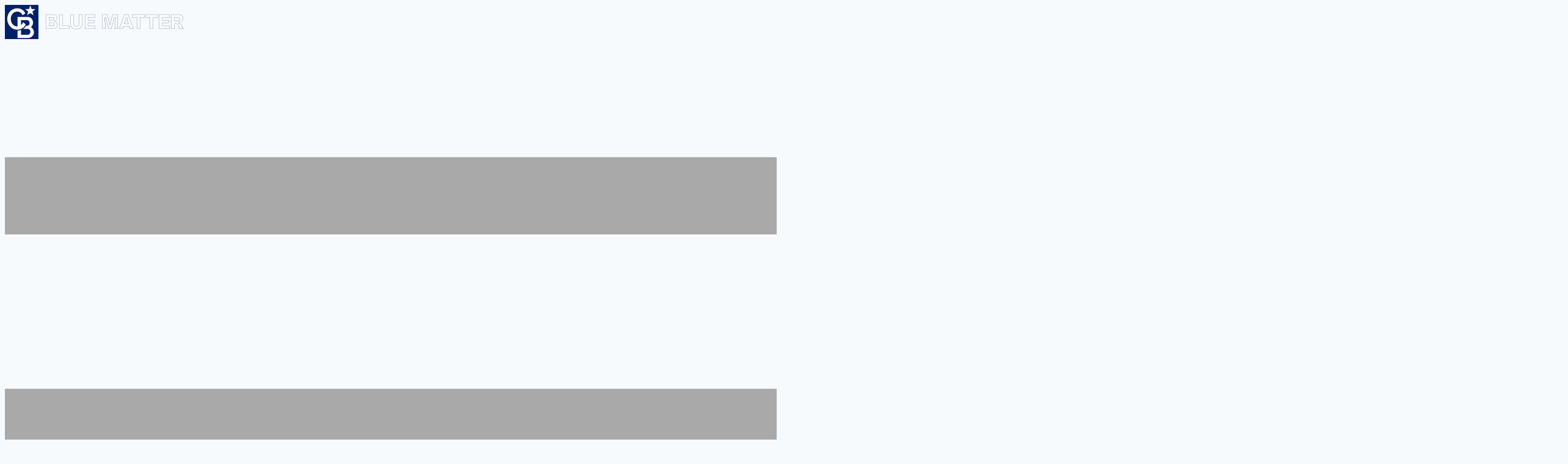

--- FILE ---
content_type: text/html; charset=UTF-8
request_url: https://blog.coldwellbanker.com/tag/spring-cleaning/
body_size: 11008
content:
<!DOCTYPE html>
<html lang="en-US">
<head>
	<meta charset="UTF-8">
	<meta name="viewport" content="width=device-width">
	<link rel="profile" href="http://gmpg.org/xfn/11">
	<link rel="pingback" href="https://blog.coldwellbanker.com/xmlrpc.php">
	<meta name='robots' content='index, follow, max-image-preview:large, max-snippet:-1, max-video-preview:-1' />

	<!-- This site is optimized with the Yoast SEO plugin v26.7 - https://yoast.com/wordpress/plugins/seo/ -->
	<title>spring cleaning Archives - Coldwell Banker Blue Matter</title>
	<link rel="canonical" href="/tag/spring-cleaning/" />
	<link rel="next" href="/tag/spring-cleaning/page/2/" />
	<meta property="og:locale" content="en_US" />
	<meta property="og:type" content="article" />
	<meta property="og:title" content="spring cleaning Archives - Coldwell Banker Blue Matter" />
	<meta property="og:url" content="/tag/spring-cleaning/" />
	<meta property="og:site_name" content="Coldwell Banker Blue Matter" />
	<script type="application/ld+json" class="yoast-schema-graph">{"@context":"https://schema.org","@graph":[{"@type":"CollectionPage","@id":"/tag/spring-cleaning/","url":"/tag/spring-cleaning/","name":"spring cleaning Archives - Coldwell Banker Blue Matter","isPartOf":{"@id":"https://blog.coldwellbanker.com/#website"},"primaryImageOfPage":{"@id":"/tag/spring-cleaning/#primaryimage"},"image":{"@id":"/tag/spring-cleaning/#primaryimage"},"thumbnailUrl":"https://blog.coldwellbanker.com/wp-content/uploads/2025/01/29090217/spring-cleaning-image-scaled.jpg","breadcrumb":{"@id":"/tag/spring-cleaning/#breadcrumb"},"inLanguage":"en-US"},{"@type":"ImageObject","inLanguage":"en-US","@id":"/tag/spring-cleaning/#primaryimage","url":"https://blog.coldwellbanker.com/wp-content/uploads/2025/01/29090217/spring-cleaning-image-scaled.jpg","contentUrl":"https://blog.coldwellbanker.com/wp-content/uploads/2025/01/29090217/spring-cleaning-image-scaled.jpg","width":2560,"height":1715,"caption":"spring cleaning"},{"@type":"BreadcrumbList","@id":"/tag/spring-cleaning/#breadcrumb","itemListElement":[{"@type":"ListItem","position":1,"name":"Home","item":"https://blog.coldwellbanker.com/"},{"@type":"ListItem","position":2,"name":"spring cleaning"}]},{"@type":"WebSite","@id":"https://blog.coldwellbanker.com/#website","url":"https://blog.coldwellbanker.com/","name":"Coldwell Banker Blue Matter","description":"The part of the brain that thinks about real estate","publisher":{"@id":"https://blog.coldwellbanker.com/#organization"},"potentialAction":[{"@type":"SearchAction","target":{"@type":"EntryPoint","urlTemplate":"https://blog.coldwellbanker.com/?s={search_term_string}"},"query-input":{"@type":"PropertyValueSpecification","valueRequired":true,"valueName":"search_term_string"}}],"inLanguage":"en-US"},{"@type":"Organization","@id":"https://blog.coldwellbanker.com/#organization","name":"Coldwell Banker Blue Matter","url":"https://blog.coldwellbanker.com/","logo":{"@type":"ImageObject","inLanguage":"en-US","@id":"https://blog.coldwellbanker.com/#/schema/logo/image/","url":"https://blog.coldwellbanker.com/wp-content/uploads/2023/09/25104727/logo-new.png","contentUrl":"https://blog.coldwellbanker.com/wp-content/uploads/2023/09/25104727/logo-new.png","width":296,"height":56,"caption":"Coldwell Banker Blue Matter"},"image":{"@id":"https://blog.coldwellbanker.com/#/schema/logo/image/"}}]}</script>
	<!-- / Yoast SEO plugin. -->


<script type="text/javascript" id="wpp-js" src="https://blog.coldwellbanker.com/wp-content/plugins/wordpress-popular-posts/assets/js/wpp.min.js?ver=7.3.6" data-sampling="0" data-sampling-rate="100" data-api-url="https://blog.coldwellbanker.com/wp-json/wordpress-popular-posts" data-post-id="0" data-token="63201bad16" data-lang="0" data-debug="0"></script>
<link rel="alternate" type="application/rss+xml" title="Coldwell Banker Blue Matter &raquo; spring cleaning Tag Feed" href="https://blog.coldwellbanker.com/tag/spring-cleaning/feed/" />
<script type="text/javascript">
/* <![CDATA[ */
window._wpemojiSettings = {"baseUrl":"https:\/\/s.w.org\/images\/core\/emoji\/15.0.3\/72x72\/","ext":".png","svgUrl":"https:\/\/s.w.org\/images\/core\/emoji\/15.0.3\/svg\/","svgExt":".svg","source":{"concatemoji":"https:\/\/blog.coldwellbanker.com\/wp-includes\/js\/wp-emoji-release.min.js?ver=6.6.4"}};
/*! This file is auto-generated */
!function(i,n){var o,s,e;function c(e){try{var t={supportTests:e,timestamp:(new Date).valueOf()};sessionStorage.setItem(o,JSON.stringify(t))}catch(e){}}function p(e,t,n){e.clearRect(0,0,e.canvas.width,e.canvas.height),e.fillText(t,0,0);var t=new Uint32Array(e.getImageData(0,0,e.canvas.width,e.canvas.height).data),r=(e.clearRect(0,0,e.canvas.width,e.canvas.height),e.fillText(n,0,0),new Uint32Array(e.getImageData(0,0,e.canvas.width,e.canvas.height).data));return t.every(function(e,t){return e===r[t]})}function u(e,t,n){switch(t){case"flag":return n(e,"\ud83c\udff3\ufe0f\u200d\u26a7\ufe0f","\ud83c\udff3\ufe0f\u200b\u26a7\ufe0f")?!1:!n(e,"\ud83c\uddfa\ud83c\uddf3","\ud83c\uddfa\u200b\ud83c\uddf3")&&!n(e,"\ud83c\udff4\udb40\udc67\udb40\udc62\udb40\udc65\udb40\udc6e\udb40\udc67\udb40\udc7f","\ud83c\udff4\u200b\udb40\udc67\u200b\udb40\udc62\u200b\udb40\udc65\u200b\udb40\udc6e\u200b\udb40\udc67\u200b\udb40\udc7f");case"emoji":return!n(e,"\ud83d\udc26\u200d\u2b1b","\ud83d\udc26\u200b\u2b1b")}return!1}function f(e,t,n){var r="undefined"!=typeof WorkerGlobalScope&&self instanceof WorkerGlobalScope?new OffscreenCanvas(300,150):i.createElement("canvas"),a=r.getContext("2d",{willReadFrequently:!0}),o=(a.textBaseline="top",a.font="600 32px Arial",{});return e.forEach(function(e){o[e]=t(a,e,n)}),o}function t(e){var t=i.createElement("script");t.src=e,t.defer=!0,i.head.appendChild(t)}"undefined"!=typeof Promise&&(o="wpEmojiSettingsSupports",s=["flag","emoji"],n.supports={everything:!0,everythingExceptFlag:!0},e=new Promise(function(e){i.addEventListener("DOMContentLoaded",e,{once:!0})}),new Promise(function(t){var n=function(){try{var e=JSON.parse(sessionStorage.getItem(o));if("object"==typeof e&&"number"==typeof e.timestamp&&(new Date).valueOf()<e.timestamp+604800&&"object"==typeof e.supportTests)return e.supportTests}catch(e){}return null}();if(!n){if("undefined"!=typeof Worker&&"undefined"!=typeof OffscreenCanvas&&"undefined"!=typeof URL&&URL.createObjectURL&&"undefined"!=typeof Blob)try{var e="postMessage("+f.toString()+"("+[JSON.stringify(s),u.toString(),p.toString()].join(",")+"));",r=new Blob([e],{type:"text/javascript"}),a=new Worker(URL.createObjectURL(r),{name:"wpTestEmojiSupports"});return void(a.onmessage=function(e){c(n=e.data),a.terminate(),t(n)})}catch(e){}c(n=f(s,u,p))}t(n)}).then(function(e){for(var t in e)n.supports[t]=e[t],n.supports.everything=n.supports.everything&&n.supports[t],"flag"!==t&&(n.supports.everythingExceptFlag=n.supports.everythingExceptFlag&&n.supports[t]);n.supports.everythingExceptFlag=n.supports.everythingExceptFlag&&!n.supports.flag,n.DOMReady=!1,n.readyCallback=function(){n.DOMReady=!0}}).then(function(){return e}).then(function(){var e;n.supports.everything||(n.readyCallback(),(e=n.source||{}).concatemoji?t(e.concatemoji):e.wpemoji&&e.twemoji&&(t(e.twemoji),t(e.wpemoji)))}))}((window,document),window._wpemojiSettings);
/* ]]> */
</script>
<link rel='stylesheet' id='formidable-css' href='https://blog.coldwellbanker.com/wp-content/plugins/formidable/css/formidableforms.css?ver=1122032' type='text/css' media='all' />
<style id='wp-emoji-styles-inline-css' type='text/css'>

	img.wp-smiley, img.emoji {
		display: inline !important;
		border: none !important;
		box-shadow: none !important;
		height: 1em !important;
		width: 1em !important;
		margin: 0 0.07em !important;
		vertical-align: -0.1em !important;
		background: none !important;
		padding: 0 !important;
	}
</style>
<link rel='stylesheet' id='wp-block-library-css' href='https://blog.coldwellbanker.com/wp-includes/css/dist/block-library/style.min.css?ver=6.6.4' type='text/css' media='all' />
<style id='wp-block-library-theme-inline-css' type='text/css'>
.wp-block-audio :where(figcaption){color:#555;font-size:13px;text-align:center}.is-dark-theme .wp-block-audio :where(figcaption){color:#ffffffa6}.wp-block-audio{margin:0 0 1em}.wp-block-code{border:1px solid #ccc;border-radius:4px;font-family:Menlo,Consolas,monaco,monospace;padding:.8em 1em}.wp-block-embed :where(figcaption){color:#555;font-size:13px;text-align:center}.is-dark-theme .wp-block-embed :where(figcaption){color:#ffffffa6}.wp-block-embed{margin:0 0 1em}.blocks-gallery-caption{color:#555;font-size:13px;text-align:center}.is-dark-theme .blocks-gallery-caption{color:#ffffffa6}:root :where(.wp-block-image figcaption){color:#555;font-size:13px;text-align:center}.is-dark-theme :root :where(.wp-block-image figcaption){color:#ffffffa6}.wp-block-image{margin:0 0 1em}.wp-block-pullquote{border-bottom:4px solid;border-top:4px solid;color:currentColor;margin-bottom:1.75em}.wp-block-pullquote cite,.wp-block-pullquote footer,.wp-block-pullquote__citation{color:currentColor;font-size:.8125em;font-style:normal;text-transform:uppercase}.wp-block-quote{border-left:.25em solid;margin:0 0 1.75em;padding-left:1em}.wp-block-quote cite,.wp-block-quote footer{color:currentColor;font-size:.8125em;font-style:normal;position:relative}.wp-block-quote.has-text-align-right{border-left:none;border-right:.25em solid;padding-left:0;padding-right:1em}.wp-block-quote.has-text-align-center{border:none;padding-left:0}.wp-block-quote.is-large,.wp-block-quote.is-style-large,.wp-block-quote.is-style-plain{border:none}.wp-block-search .wp-block-search__label{font-weight:700}.wp-block-search__button{border:1px solid #ccc;padding:.375em .625em}:where(.wp-block-group.has-background){padding:1.25em 2.375em}.wp-block-separator.has-css-opacity{opacity:.4}.wp-block-separator{border:none;border-bottom:2px solid;margin-left:auto;margin-right:auto}.wp-block-separator.has-alpha-channel-opacity{opacity:1}.wp-block-separator:not(.is-style-wide):not(.is-style-dots){width:100px}.wp-block-separator.has-background:not(.is-style-dots){border-bottom:none;height:1px}.wp-block-separator.has-background:not(.is-style-wide):not(.is-style-dots){height:2px}.wp-block-table{margin:0 0 1em}.wp-block-table td,.wp-block-table th{word-break:normal}.wp-block-table :where(figcaption){color:#555;font-size:13px;text-align:center}.is-dark-theme .wp-block-table :where(figcaption){color:#ffffffa6}.wp-block-video :where(figcaption){color:#555;font-size:13px;text-align:center}.is-dark-theme .wp-block-video :where(figcaption){color:#ffffffa6}.wp-block-video{margin:0 0 1em}:root :where(.wp-block-template-part.has-background){margin-bottom:0;margin-top:0;padding:1.25em 2.375em}
</style>
<style id='global-styles-inline-css' type='text/css'>
:root{--wp--preset--aspect-ratio--square: 1;--wp--preset--aspect-ratio--4-3: 4/3;--wp--preset--aspect-ratio--3-4: 3/4;--wp--preset--aspect-ratio--3-2: 3/2;--wp--preset--aspect-ratio--2-3: 2/3;--wp--preset--aspect-ratio--16-9: 16/9;--wp--preset--aspect-ratio--9-16: 9/16;--wp--preset--color--black: #000000;--wp--preset--color--cyan-bluish-gray: #abb8c3;--wp--preset--color--white: #ffffff;--wp--preset--color--pale-pink: #f78da7;--wp--preset--color--vivid-red: #cf2e2e;--wp--preset--color--luminous-vivid-orange: #ff6900;--wp--preset--color--luminous-vivid-amber: #fcb900;--wp--preset--color--light-green-cyan: #7bdcb5;--wp--preset--color--vivid-green-cyan: #00d084;--wp--preset--color--pale-cyan-blue: #8ed1fc;--wp--preset--color--vivid-cyan-blue: #0693e3;--wp--preset--color--vivid-purple: #9b51e0;--wp--preset--color--primary: #012169;--wp--preset--color--secondary: #1F69FF;--wp--preset--color--dark: #00003E;--wp--preset--color--light: #F7FAFC;--wp--preset--color--cb-gray: #333333;--wp--preset--color--softwhite: #F7FAFC;--wp--preset--color--cbblue: #012169;--wp--preset--color--cbsoftblue: #1F69FF;--wp--preset--color--cbbluebg: #F0F5FB;--wp--preset--color--cbbluepalebg: #364d77;--wp--preset--color--softblue: #418FDE;--wp--preset--color--paleblue-1: #3F6293;--wp--preset--color--paleblue-2: #30517F;--wp--preset--color--bordercolor: #DBE1E6;--wp--preset--color--softgray: #6C6C6C;--wp--preset--color--palegray: #b8bfd0;--wp--preset--color--darkgray: #1E232B;--wp--preset--color--tdarkblue: #012169;--wp--preset--color--tpaleblue: #8DC7DC;--wp--preset--color--sdarkblue: #00003E;--wp--preset--color--sidebartext: #4E4E4E;--wp--preset--color--categoriesbg: #59585A;--wp--preset--gradient--vivid-cyan-blue-to-vivid-purple: linear-gradient(135deg,rgba(6,147,227,1) 0%,rgb(155,81,224) 100%);--wp--preset--gradient--light-green-cyan-to-vivid-green-cyan: linear-gradient(135deg,rgb(122,220,180) 0%,rgb(0,208,130) 100%);--wp--preset--gradient--luminous-vivid-amber-to-luminous-vivid-orange: linear-gradient(135deg,rgba(252,185,0,1) 0%,rgba(255,105,0,1) 100%);--wp--preset--gradient--luminous-vivid-orange-to-vivid-red: linear-gradient(135deg,rgba(255,105,0,1) 0%,rgb(207,46,46) 100%);--wp--preset--gradient--very-light-gray-to-cyan-bluish-gray: linear-gradient(135deg,rgb(238,238,238) 0%,rgb(169,184,195) 100%);--wp--preset--gradient--cool-to-warm-spectrum: linear-gradient(135deg,rgb(74,234,220) 0%,rgb(151,120,209) 20%,rgb(207,42,186) 40%,rgb(238,44,130) 60%,rgb(251,105,98) 80%,rgb(254,248,76) 100%);--wp--preset--gradient--blush-light-purple: linear-gradient(135deg,rgb(255,206,236) 0%,rgb(152,150,240) 100%);--wp--preset--gradient--blush-bordeaux: linear-gradient(135deg,rgb(254,205,165) 0%,rgb(254,45,45) 50%,rgb(107,0,62) 100%);--wp--preset--gradient--luminous-dusk: linear-gradient(135deg,rgb(255,203,112) 0%,rgb(199,81,192) 50%,rgb(65,88,208) 100%);--wp--preset--gradient--pale-ocean: linear-gradient(135deg,rgb(255,245,203) 0%,rgb(182,227,212) 50%,rgb(51,167,181) 100%);--wp--preset--gradient--electric-grass: linear-gradient(135deg,rgb(202,248,128) 0%,rgb(113,206,126) 100%);--wp--preset--gradient--midnight: linear-gradient(135deg,rgb(2,3,129) 0%,rgb(40,116,252) 100%);--wp--preset--font-size--small: 0.875rem;--wp--preset--font-size--medium: 20px;--wp--preset--font-size--large: 1.125rem;--wp--preset--font-size--x-large: 42px;--wp--preset--font-size--xxs: 0.6rem;--wp--preset--font-size--regular: 1.5rem;--wp--preset--font-size--xl: 1.25rem;--wp--preset--font-size--xxl: 1.5rem;--wp--preset--font-size--xxxl: 1.875rem;--wp--preset--spacing--20: 0.44rem;--wp--preset--spacing--30: 0.67rem;--wp--preset--spacing--40: 1rem;--wp--preset--spacing--50: 1.5rem;--wp--preset--spacing--60: 2.25rem;--wp--preset--spacing--70: 3.38rem;--wp--preset--spacing--80: 5.06rem;--wp--preset--shadow--natural: 6px 6px 9px rgba(0, 0, 0, 0.2);--wp--preset--shadow--deep: 12px 12px 50px rgba(0, 0, 0, 0.4);--wp--preset--shadow--sharp: 6px 6px 0px rgba(0, 0, 0, 0.2);--wp--preset--shadow--outlined: 6px 6px 0px -3px rgba(255, 255, 255, 1), 6px 6px rgba(0, 0, 0, 1);--wp--preset--shadow--crisp: 6px 6px 0px rgba(0, 0, 0, 1);}:root { --wp--style--global--content-size: 1000px;--wp--style--global--wide-size: 1280px; }:where(body) { margin: 0; }.wp-site-blocks > .alignleft { float: left; margin-right: 2em; }.wp-site-blocks > .alignright { float: right; margin-left: 2em; }.wp-site-blocks > .aligncenter { justify-content: center; margin-left: auto; margin-right: auto; }:where(.is-layout-flex){gap: 0.5em;}:where(.is-layout-grid){gap: 0.5em;}.is-layout-flow > .alignleft{float: left;margin-inline-start: 0;margin-inline-end: 2em;}.is-layout-flow > .alignright{float: right;margin-inline-start: 2em;margin-inline-end: 0;}.is-layout-flow > .aligncenter{margin-left: auto !important;margin-right: auto !important;}.is-layout-constrained > .alignleft{float: left;margin-inline-start: 0;margin-inline-end: 2em;}.is-layout-constrained > .alignright{float: right;margin-inline-start: 2em;margin-inline-end: 0;}.is-layout-constrained > .aligncenter{margin-left: auto !important;margin-right: auto !important;}.is-layout-constrained > :where(:not(.alignleft):not(.alignright):not(.alignfull)){max-width: var(--wp--style--global--content-size);margin-left: auto !important;margin-right: auto !important;}.is-layout-constrained > .alignwide{max-width: var(--wp--style--global--wide-size);}body .is-layout-flex{display: flex;}.is-layout-flex{flex-wrap: wrap;align-items: center;}.is-layout-flex > :is(*, div){margin: 0;}body .is-layout-grid{display: grid;}.is-layout-grid > :is(*, div){margin: 0;}body{padding-top: 0px;padding-right: 0px;padding-bottom: 0px;padding-left: 0px;}a:where(:not(.wp-element-button)){text-decoration: underline;}:root :where(.wp-element-button, .wp-block-button__link){background-color: #32373c;border-width: 0;color: #fff;font-family: inherit;font-size: inherit;line-height: inherit;padding: calc(0.667em + 2px) calc(1.333em + 2px);text-decoration: none;}.has-black-color{color: var(--wp--preset--color--black) !important;}.has-cyan-bluish-gray-color{color: var(--wp--preset--color--cyan-bluish-gray) !important;}.has-white-color{color: var(--wp--preset--color--white) !important;}.has-pale-pink-color{color: var(--wp--preset--color--pale-pink) !important;}.has-vivid-red-color{color: var(--wp--preset--color--vivid-red) !important;}.has-luminous-vivid-orange-color{color: var(--wp--preset--color--luminous-vivid-orange) !important;}.has-luminous-vivid-amber-color{color: var(--wp--preset--color--luminous-vivid-amber) !important;}.has-light-green-cyan-color{color: var(--wp--preset--color--light-green-cyan) !important;}.has-vivid-green-cyan-color{color: var(--wp--preset--color--vivid-green-cyan) !important;}.has-pale-cyan-blue-color{color: var(--wp--preset--color--pale-cyan-blue) !important;}.has-vivid-cyan-blue-color{color: var(--wp--preset--color--vivid-cyan-blue) !important;}.has-vivid-purple-color{color: var(--wp--preset--color--vivid-purple) !important;}.has-primary-color{color: var(--wp--preset--color--primary) !important;}.has-secondary-color{color: var(--wp--preset--color--secondary) !important;}.has-dark-color{color: var(--wp--preset--color--dark) !important;}.has-light-color{color: var(--wp--preset--color--light) !important;}.has-cb-gray-color{color: var(--wp--preset--color--cb-gray) !important;}.has-softwhite-color{color: var(--wp--preset--color--softwhite) !important;}.has-cbblue-color{color: var(--wp--preset--color--cbblue) !important;}.has-cbsoftblue-color{color: var(--wp--preset--color--cbsoftblue) !important;}.has-cbbluebg-color{color: var(--wp--preset--color--cbbluebg) !important;}.has-cbbluepalebg-color{color: var(--wp--preset--color--cbbluepalebg) !important;}.has-softblue-color{color: var(--wp--preset--color--softblue) !important;}.has-paleblue-1-color{color: var(--wp--preset--color--paleblue-1) !important;}.has-paleblue-2-color{color: var(--wp--preset--color--paleblue-2) !important;}.has-bordercolor-color{color: var(--wp--preset--color--bordercolor) !important;}.has-softgray-color{color: var(--wp--preset--color--softgray) !important;}.has-palegray-color{color: var(--wp--preset--color--palegray) !important;}.has-darkgray-color{color: var(--wp--preset--color--darkgray) !important;}.has-tdarkblue-color{color: var(--wp--preset--color--tdarkblue) !important;}.has-tpaleblue-color{color: var(--wp--preset--color--tpaleblue) !important;}.has-sdarkblue-color{color: var(--wp--preset--color--sdarkblue) !important;}.has-sidebartext-color{color: var(--wp--preset--color--sidebartext) !important;}.has-categoriesbg-color{color: var(--wp--preset--color--categoriesbg) !important;}.has-black-background-color{background-color: var(--wp--preset--color--black) !important;}.has-cyan-bluish-gray-background-color{background-color: var(--wp--preset--color--cyan-bluish-gray) !important;}.has-white-background-color{background-color: var(--wp--preset--color--white) !important;}.has-pale-pink-background-color{background-color: var(--wp--preset--color--pale-pink) !important;}.has-vivid-red-background-color{background-color: var(--wp--preset--color--vivid-red) !important;}.has-luminous-vivid-orange-background-color{background-color: var(--wp--preset--color--luminous-vivid-orange) !important;}.has-luminous-vivid-amber-background-color{background-color: var(--wp--preset--color--luminous-vivid-amber) !important;}.has-light-green-cyan-background-color{background-color: var(--wp--preset--color--light-green-cyan) !important;}.has-vivid-green-cyan-background-color{background-color: var(--wp--preset--color--vivid-green-cyan) !important;}.has-pale-cyan-blue-background-color{background-color: var(--wp--preset--color--pale-cyan-blue) !important;}.has-vivid-cyan-blue-background-color{background-color: var(--wp--preset--color--vivid-cyan-blue) !important;}.has-vivid-purple-background-color{background-color: var(--wp--preset--color--vivid-purple) !important;}.has-primary-background-color{background-color: var(--wp--preset--color--primary) !important;}.has-secondary-background-color{background-color: var(--wp--preset--color--secondary) !important;}.has-dark-background-color{background-color: var(--wp--preset--color--dark) !important;}.has-light-background-color{background-color: var(--wp--preset--color--light) !important;}.has-cb-gray-background-color{background-color: var(--wp--preset--color--cb-gray) !important;}.has-softwhite-background-color{background-color: var(--wp--preset--color--softwhite) !important;}.has-cbblue-background-color{background-color: var(--wp--preset--color--cbblue) !important;}.has-cbsoftblue-background-color{background-color: var(--wp--preset--color--cbsoftblue) !important;}.has-cbbluebg-background-color{background-color: var(--wp--preset--color--cbbluebg) !important;}.has-cbbluepalebg-background-color{background-color: var(--wp--preset--color--cbbluepalebg) !important;}.has-softblue-background-color{background-color: var(--wp--preset--color--softblue) !important;}.has-paleblue-1-background-color{background-color: var(--wp--preset--color--paleblue-1) !important;}.has-paleblue-2-background-color{background-color: var(--wp--preset--color--paleblue-2) !important;}.has-bordercolor-background-color{background-color: var(--wp--preset--color--bordercolor) !important;}.has-softgray-background-color{background-color: var(--wp--preset--color--softgray) !important;}.has-palegray-background-color{background-color: var(--wp--preset--color--palegray) !important;}.has-darkgray-background-color{background-color: var(--wp--preset--color--darkgray) !important;}.has-tdarkblue-background-color{background-color: var(--wp--preset--color--tdarkblue) !important;}.has-tpaleblue-background-color{background-color: var(--wp--preset--color--tpaleblue) !important;}.has-sdarkblue-background-color{background-color: var(--wp--preset--color--sdarkblue) !important;}.has-sidebartext-background-color{background-color: var(--wp--preset--color--sidebartext) !important;}.has-categoriesbg-background-color{background-color: var(--wp--preset--color--categoriesbg) !important;}.has-black-border-color{border-color: var(--wp--preset--color--black) !important;}.has-cyan-bluish-gray-border-color{border-color: var(--wp--preset--color--cyan-bluish-gray) !important;}.has-white-border-color{border-color: var(--wp--preset--color--white) !important;}.has-pale-pink-border-color{border-color: var(--wp--preset--color--pale-pink) !important;}.has-vivid-red-border-color{border-color: var(--wp--preset--color--vivid-red) !important;}.has-luminous-vivid-orange-border-color{border-color: var(--wp--preset--color--luminous-vivid-orange) !important;}.has-luminous-vivid-amber-border-color{border-color: var(--wp--preset--color--luminous-vivid-amber) !important;}.has-light-green-cyan-border-color{border-color: var(--wp--preset--color--light-green-cyan) !important;}.has-vivid-green-cyan-border-color{border-color: var(--wp--preset--color--vivid-green-cyan) !important;}.has-pale-cyan-blue-border-color{border-color: var(--wp--preset--color--pale-cyan-blue) !important;}.has-vivid-cyan-blue-border-color{border-color: var(--wp--preset--color--vivid-cyan-blue) !important;}.has-vivid-purple-border-color{border-color: var(--wp--preset--color--vivid-purple) !important;}.has-primary-border-color{border-color: var(--wp--preset--color--primary) !important;}.has-secondary-border-color{border-color: var(--wp--preset--color--secondary) !important;}.has-dark-border-color{border-color: var(--wp--preset--color--dark) !important;}.has-light-border-color{border-color: var(--wp--preset--color--light) !important;}.has-cb-gray-border-color{border-color: var(--wp--preset--color--cb-gray) !important;}.has-softwhite-border-color{border-color: var(--wp--preset--color--softwhite) !important;}.has-cbblue-border-color{border-color: var(--wp--preset--color--cbblue) !important;}.has-cbsoftblue-border-color{border-color: var(--wp--preset--color--cbsoftblue) !important;}.has-cbbluebg-border-color{border-color: var(--wp--preset--color--cbbluebg) !important;}.has-cbbluepalebg-border-color{border-color: var(--wp--preset--color--cbbluepalebg) !important;}.has-softblue-border-color{border-color: var(--wp--preset--color--softblue) !important;}.has-paleblue-1-border-color{border-color: var(--wp--preset--color--paleblue-1) !important;}.has-paleblue-2-border-color{border-color: var(--wp--preset--color--paleblue-2) !important;}.has-bordercolor-border-color{border-color: var(--wp--preset--color--bordercolor) !important;}.has-softgray-border-color{border-color: var(--wp--preset--color--softgray) !important;}.has-palegray-border-color{border-color: var(--wp--preset--color--palegray) !important;}.has-darkgray-border-color{border-color: var(--wp--preset--color--darkgray) !important;}.has-tdarkblue-border-color{border-color: var(--wp--preset--color--tdarkblue) !important;}.has-tpaleblue-border-color{border-color: var(--wp--preset--color--tpaleblue) !important;}.has-sdarkblue-border-color{border-color: var(--wp--preset--color--sdarkblue) !important;}.has-sidebartext-border-color{border-color: var(--wp--preset--color--sidebartext) !important;}.has-categoriesbg-border-color{border-color: var(--wp--preset--color--categoriesbg) !important;}.has-vivid-cyan-blue-to-vivid-purple-gradient-background{background: var(--wp--preset--gradient--vivid-cyan-blue-to-vivid-purple) !important;}.has-light-green-cyan-to-vivid-green-cyan-gradient-background{background: var(--wp--preset--gradient--light-green-cyan-to-vivid-green-cyan) !important;}.has-luminous-vivid-amber-to-luminous-vivid-orange-gradient-background{background: var(--wp--preset--gradient--luminous-vivid-amber-to-luminous-vivid-orange) !important;}.has-luminous-vivid-orange-to-vivid-red-gradient-background{background: var(--wp--preset--gradient--luminous-vivid-orange-to-vivid-red) !important;}.has-very-light-gray-to-cyan-bluish-gray-gradient-background{background: var(--wp--preset--gradient--very-light-gray-to-cyan-bluish-gray) !important;}.has-cool-to-warm-spectrum-gradient-background{background: var(--wp--preset--gradient--cool-to-warm-spectrum) !important;}.has-blush-light-purple-gradient-background{background: var(--wp--preset--gradient--blush-light-purple) !important;}.has-blush-bordeaux-gradient-background{background: var(--wp--preset--gradient--blush-bordeaux) !important;}.has-luminous-dusk-gradient-background{background: var(--wp--preset--gradient--luminous-dusk) !important;}.has-pale-ocean-gradient-background{background: var(--wp--preset--gradient--pale-ocean) !important;}.has-electric-grass-gradient-background{background: var(--wp--preset--gradient--electric-grass) !important;}.has-midnight-gradient-background{background: var(--wp--preset--gradient--midnight) !important;}.has-small-font-size{font-size: var(--wp--preset--font-size--small) !important;}.has-medium-font-size{font-size: var(--wp--preset--font-size--medium) !important;}.has-large-font-size{font-size: var(--wp--preset--font-size--large) !important;}.has-x-large-font-size{font-size: var(--wp--preset--font-size--x-large) !important;}.has-xxs-font-size{font-size: var(--wp--preset--font-size--xxs) !important;}.has-regular-font-size{font-size: var(--wp--preset--font-size--regular) !important;}.has-xl-font-size{font-size: var(--wp--preset--font-size--xl) !important;}.has-xxl-font-size{font-size: var(--wp--preset--font-size--xxl) !important;}.has-xxxl-font-size{font-size: var(--wp--preset--font-size--xxxl) !important;}
:where(.wp-block-post-template.is-layout-flex){gap: 1.25em;}:where(.wp-block-post-template.is-layout-grid){gap: 1.25em;}
:where(.wp-block-columns.is-layout-flex){gap: 2em;}:where(.wp-block-columns.is-layout-grid){gap: 2em;}
:root :where(.wp-block-pullquote){font-size: 1.5em;line-height: 1.6;}
</style>
<link rel='stylesheet' id='fvp-frontend-css' href='https://blog.coldwellbanker.com/wp-content/plugins/featured-video-plus/styles/frontend.css?ver=2.3.3' type='text/css' media='all' />
<link rel='stylesheet' id='wp-polls-css' href='https://blog.coldwellbanker.com/wp-content/plugins/wp-polls/polls-css.css?ver=2.77.3' type='text/css' media='all' />
<style id='wp-polls-inline-css' type='text/css'>
.wp-polls .pollbar {
	margin: 1px;
	font-size: 6px;
	line-height: 8px;
	height: 8px;
	background-image: url('https://blog.coldwellbanker.com/wp-content/plugins/wp-polls/images/default/pollbg.gif');
	border: 1px solid #c8c8c8;
}

</style>
<link rel='stylesheet' id='wordpress-popular-posts-css-css' href='https://blog.coldwellbanker.com/wp-content/plugins/wordpress-popular-posts/assets/css/wpp.css?ver=7.3.6' type='text/css' media='all' />
<link rel='stylesheet' id='tailpress-css' href='https://blog.coldwellbanker.com/wp-content/themes/coldwell-banker-blog/css/app.css?ver=1.0.0' type='text/css' media='all' />
<link rel='stylesheet' id='tablepress-default-css' href='https://blog.coldwellbanker.com/wp-content/tablepress-combined.min.css?ver=26' type='text/css' media='all' />
<script type="text/javascript" src="https://blog.coldwellbanker.com/wp-includes/js/jquery/jquery.min.js?ver=3.7.1" id="jquery-core-js"></script>
<script type="text/javascript" src="https://blog.coldwellbanker.com/wp-includes/js/jquery/jquery-migrate.min.js?ver=3.4.1" id="jquery-migrate-js"></script>
<script type="text/javascript" src="https://blog.coldwellbanker.com/wp-content/plugins/featured-video-plus/js/jquery.fitvids.min.js?ver=master-2015-08" id="jquery.fitvids-js"></script>
<script type="text/javascript" id="fvp-frontend-js-extra">
/* <![CDATA[ */
var fvpdata = {"ajaxurl":"https:\/\/blog.coldwellbanker.com\/wp-admin\/admin-ajax.php","nonce":"34fe37a33f","fitvids":"1","dynamic":"","overlay":"","opacity":"0.75","color":"b","width":"640"};
/* ]]> */
</script>
<script type="text/javascript" src="https://blog.coldwellbanker.com/wp-content/plugins/featured-video-plus/js/frontend.min.js?ver=2.3.3" id="fvp-frontend-js"></script>
<script type="text/javascript" src="https://blog.coldwellbanker.com/wp-content/themes/coldwell-banker-blog/js/app.js?ver=1.0.0" id="tailpress-js"></script>
<link rel="https://api.w.org/" href="https://blog.coldwellbanker.com/wp-json/" /><link rel="alternate" title="JSON" type="application/json" href="https://blog.coldwellbanker.com/wp-json/wp/v2/tags/3568" /><link rel="EditURI" type="application/rsd+xml" title="RSD" href="https://blog.coldwellbanker.com/xmlrpc.php?rsd" />
<meta name="generator" content="WordPress 6.6.4" />
<!-- Atlas Script -->
<script>document.write('<s'+'cript language="JavaScript" src="https://jact.atdmt.com/jaction/knscbs_BlogHomepage_1"></s'+'cript>')</script><noscript><iframe src="http://iact.atdmt.com/iaction/knscbs_BlogHomepage_1" width="1" height="1" frameborder="0" scrolling="No" marginheight="0" marginwidth="0" topmargin="0" leftmargin="0"></iframe></noscript>            <style id="wpp-loading-animation-styles">@-webkit-keyframes bgslide{from{background-position-x:0}to{background-position-x:-200%}}@keyframes bgslide{from{background-position-x:0}to{background-position-x:-200%}}.wpp-widget-block-placeholder,.wpp-shortcode-placeholder{margin:0 auto;width:60px;height:3px;background:#dd3737;background:linear-gradient(90deg,#dd3737 0%,#571313 10%,#dd3737 100%);background-size:200% auto;border-radius:3px;-webkit-animation:bgslide 1s infinite linear;animation:bgslide 1s infinite linear}</style>
            <link rel="icon" href="https://blog.coldwellbanker.com/wp-content/uploads/2023/09/25104818/favicon.png" sizes="32x32" />
<link rel="icon" href="https://blog.coldwellbanker.com/wp-content/uploads/2023/09/25104818/favicon.png" sizes="192x192" />
<link rel="apple-touch-icon" href="https://blog.coldwellbanker.com/wp-content/uploads/2023/09/25104818/favicon.png" />
<meta name="msapplication-TileImage" content="https://blog.coldwellbanker.com/wp-content/uploads/2023/09/25104818/favicon.png" />
</head>

<body class="archive tag tag-spring-cleaning tag-3568 wp-custom-logo bg-white text-gray-900 antialiased">
<div id="page" class="min-h-screen flex flex-col">

	<header id="mainHeader" class="main-header z-40">
		<div class="mx-auto container header-container max-w-[1000px] px-0 xmd:px-4">
			<div class="xmd:flex xmd:justify-between xmd:items-center pt-4 pb-0 xmd:py-4">
				<div class="flex justify-between items-center px-5 pb-4 xmd:pb-0 xmd:px-0">
					<div class="w-4/6 xmd:w-full max-w-full sm:max-w-[180px] lg:max-w-[270px]">
													<a href="https://blog.coldwellbanker.com/" class="custom-logo-link" rel="home"><img width="296" height="56" src="https://blog.coldwellbanker.com/wp-content/uploads/2023/09/25104727/logo-new.png" class="custom-logo" alt="Coldwell Banker Blue Matter" decoding="async" /></a>											</div>

					<div class="xmd:hidden mobile-button flex items-center justify-end border-l-[1px] border-white border-solid xmd:border-l-0 pl-4 xmd:pl-0">
						<a href="#" aria-label="Toggle navigation" id="primary-menu-toggle">
							<svg viewBox="0 0 20 20" class="inline-block w-5 h-5" version="1.1"
								xmlns="http://www.w3.org/2000/svg" xmlns:xlink="http://www.w3.org/1999/xlink">
								<g stroke="none" stroke-width="2" fill="#A9A9A9" fill-rule="evenodd">
									<g id="icon-shape">
										<path d="M0,3 L20,3 L20,5 L0,5 L0,3 Z M0,9 L20,9 L20,11 L0,11 L0,9 Z M0,15 L20,15 L20,17 L0,17 L0,15 Z"
												id="Combined-Shape"></path>
									</g>
								</g>
							</svg>
						</a>
						<div class="xmd:hidden search-button">
							<a href="/?s="><img src="https://blog.coldwellbanker.com/wp-content/themes/coldwell-banker-blog/images/search.svg" alt="Search Icon" class="img-search" /></a>
						</div>
					</div>
				</div>

				<div class="menu-search-container items-center justify-end gx-2 xmd:flex">
					<div id="primary-menu" class="hidden bg-cbblue mt-0 p-0 xmd:bg-transparent xmd:block"><ul id="menu-topnav" class="xmd:flex lg:-mx-4"><li id="menu-item-31774" class="menu-item menu-item-type-custom menu-item-object-custom menu-item-31774 xmd:mx-4 border-t xmd:border-t-0 border-white py-2 px-4 xmd:p-0 xmd:px-0"><a href="/subscribe-blue-matter-blog/">Subscribe</a></li>
<li id="menu-item-19107" class="menu-item menu-item-type-post_type menu-item-object-page menu-item-19107 xmd:mx-4 border-t xmd:border-t-0 border-white py-2 px-4 xmd:p-0 xmd:px-0"><a href="https://blog.coldwellbanker.com/category/">Categories</a></li>
<li id="menu-item-18859" class="menu-item menu-item-type-post_type menu-item-object-page menu-item-18859 xmd:mx-4 border-t xmd:border-t-0 border-white py-2 px-4 xmd:p-0 xmd:px-0"><a href="https://blog.coldwellbanker.com/about/">About</a></li>
<li id="menu-item-19108" class="menu-item menu-item-type-custom menu-item-object-custom menu-item-19108 xmd:mx-4 border-t xmd:border-t-0 border-white py-2 px-4 xmd:p-0 xmd:px-0"><a href="http://www.coldwellbanker.com/">coldwellbanker.com</a></li>
</ul></div>					<div class="search-button hidden xmd:block">
						<a href="https://blog.coldwellbanker.com/search"><img src="https://blog.coldwellbanker.com/wp-content/themes/coldwell-banker-blog/images/search.svg" alt="Search Icon" class="img-search" /></a>
					</div>
				</div>
			</div>
		</div>
	</header>

	<div id="content" class="site-content flex-grow ">
				<main>
<section id="pageHead" class="banner-container container overflow-hidden relative max-w-full w-full !bg-center !bg-cover !bg-no-repeat " style="background: url(https://blog.coldwellbanker.com/wp-content/uploads/2025/01/29090217/spring-cleaning-image-scaled.jpg);">
	<div class="relative max-w-[95%] mx-auto sm:px-7 min-h-[22vh] sm:min-h-[32vh] md:min-h-[250px] flex items-center justify-start z-10 text-white">
						<h1 class="title text-3xl sm:text-5xl lg:text-6xl font-bold font-bauziet pb-4 -mt-6">spring cleaning</h1>
					
					</div>
</section>
<div class="container max-w-[1000px] mx-auto my-4">
  	<div class="posts grid grid-cols-1 sm:grid-cols-2 lg:grid-cols-3 gap-6 ">
			<div class="small post-54646 post type-post status-publish format-standard has-post-thumbnail hentry category-cleaning-tips tag-spring-cleaning">
		<div class="category-name min-h-8">
		<a href="https://blog.coldwellbanker.com/category/cleaning-tips/" class="font-roboto block font-bold text-[.9rem] uppercase tracking-[0.125rem] text-softblue hover:text-tpaleblue py-1" >Cleaning Tips</a>	</div>
	<div class="new-post-wrapper bg-cbbluebg">
		<div class="postThumbnail">
			<div class="overlaySnippet">
				<div class="imageContainer">
					<a class="thumb" href="https://blog.coldwellbanker.com/refresh-your-home-spring-cleaning-tips/">
						
						<img width="2560" height="1715" src="https://blog.coldwellbanker.com/wp-content/uploads/2025/01/29090217/spring-cleaning-image-scaled.jpg" class="featuredImage w-full h-[180px] max-w-full wp-post-image" alt="spring cleaning" decoding="async" fetchpriority="high" srcset="https://blog.coldwellbanker.com/wp-content/uploads/2025/01/29090217/spring-cleaning-image-scaled.jpg 2560w, https://blog.coldwellbanker.com/wp-content/uploads/2025/01/29090217/spring-cleaning-image-300x201.jpg 300w, https://blog.coldwellbanker.com/wp-content/uploads/2025/01/29090217/spring-cleaning-image-1024x686.jpg 1024w, https://blog.coldwellbanker.com/wp-content/uploads/2025/01/29090217/spring-cleaning-image-768x515.jpg 768w, https://blog.coldwellbanker.com/wp-content/uploads/2025/01/29090217/spring-cleaning-image-1536x1029.jpg 1536w, https://blog.coldwellbanker.com/wp-content/uploads/2025/01/29090217/spring-cleaning-image-2048x1372.jpg 2048w" sizes="(max-width: 2560px) 100vw, 2560px" />					</a>
				</div><!--#imageContainer-->
				<div class="contenthover cap-overlay caption" style="position: absolute; left: 0px; top: 0px; width: 100%; height: 100%; display: none; opacity:0.7; background-color:#000000;">
					<a href="https://blog.coldwellbanker.com/refresh-your-home-spring-cleaning-tips/" class="readmore">READ MORE</a>
				</div>


			</div>
		</div>
		<div class="inside relative min-h-80 p-4">
			<h1 class="font-roboto text-[1.2rem] leading[1.4rem] font-bold text-tdarkblue mb-2"><a href="https://blog.coldwellbanker.com/refresh-your-home-spring-cleaning-tips/" rel="bookmark" class="text-tdarkblue hover:text-tpaleblue">Refresh Your Home: Spring Cleaning Tips</a></h1>
			<div class="snippetContent text-tdarkblue">The arrival of a new season is around the corner, and its promises of renewal and growth are the perfect excuses to start your home spring cleaning....</div>
			<div class="meta text-xs uppercase font-light flex items-center justify-between absolute bottom-3 left-0 w-full px-4 max-w-full">
												
				<span class='author-link text-tdarkblue'>
					<a href="https://blog.coldwellbanker.com/author/kimberly-quevedo/" title="Posts by Kimberly Quevedo" rel="author">Kimberly Quevedo</a>				</span>

				<span class='post-date text-tdarkblue'>
					Jan 30, 2025				</span>
			</div>
		</div>
	</div>
</div>
			<div class="small post-51011 post type-post status-publish format-standard has-post-thumbnail hentry category-cleaning-tips category-home-organization category-homeowner-tips tag-home-organization-ideas tag-spring tag-spring-cleaning">
		<div class="category-name min-h-8">
		<a href="https://blog.coldwellbanker.com/category/cleaning-tips/" class="font-roboto block font-bold text-[.9rem] uppercase tracking-[0.125rem] text-softblue hover:text-tpaleblue py-1" >Cleaning Tips</a>	</div>
	<div class="new-post-wrapper bg-cbbluebg">
		<div class="postThumbnail">
			<div class="overlaySnippet">
				<div class="imageContainer">
					<a class="thumb" href="https://blog.coldwellbanker.com/5-ways-to-spring-into-cleaning/">
						
						<img width="300" height="180" src="https://blog.coldwellbanker.com/wp-content/uploads/2022/03/16145338/Clean-300x180.png" class="featuredImage w-full h-[180px] max-w-full wp-post-image" alt="" decoding="async" />					</a>
				</div><!--#imageContainer-->
				<div class="contenthover cap-overlay caption" style="position: absolute; left: 0px; top: 0px; width: 100%; height: 100%; display: none; opacity:0.7; background-color:#000000;">
					<a href="https://blog.coldwellbanker.com/5-ways-to-spring-into-cleaning/" class="readmore">READ MORE</a>
				</div>


			</div>
		</div>
		<div class="inside relative min-h-80 p-4">
			<h1 class="font-roboto text-[1.2rem] leading[1.4rem] font-bold text-tdarkblue mb-2"><a href="https://blog.coldwellbanker.com/5-ways-to-spring-into-cleaning/" rel="bookmark" class="text-tdarkblue hover:text-tpaleblue">5 Ways To Spring Into Cleaning</a></h1>
			<div class="snippetContent text-tdarkblue">It’s that time again! Spring has arrived and so has the need to freshen things up a bit.</div>
			<div class="meta text-xs uppercase font-light flex items-center justify-between absolute bottom-3 left-0 w-full px-4 max-w-full">
												
				<span class='author-link text-tdarkblue'>
					<a href="https://blog.coldwellbanker.com/author/gustavo-gonzalez/" title="Posts by Gustavo Gonzalez" rel="author">Gustavo Gonzalez</a>				</span>

				<span class='post-date text-tdarkblue'>
					Mar 16, 2022				</span>
			</div>
		</div>
	</div>
</div>
			<div class="small post-28847 post type-post status-publish format-standard has-post-thumbnail hentry category-homeowner-tips tag-april tag-april-fools tag-honey-do tag-honey-do-list tag-spring-cleaning tag-to-do">
		<div class="category-name min-h-8">
		<a href="https://blog.coldwellbanker.com/category/homeowner-tips/" class="font-roboto block font-bold text-[.9rem] uppercase tracking-[0.125rem] text-softblue hover:text-tpaleblue py-1" >Homeowner Tips</a>	</div>
	<div class="new-post-wrapper bg-cbbluebg">
		<div class="postThumbnail">
			<div class="overlaySnippet">
				<div class="imageContainer">
					<a class="thumb" href="https://blog.coldwellbanker.com/homes-april-honey-list/">
						
						<img width="300" height="180" src="https://blog.coldwellbanker.com/wp-content/uploads/2014/06/Honey-Do-List2-300x180.jpg" class="featuredImage w-full h-[180px] max-w-full wp-post-image" alt="" decoding="async" />					</a>
				</div><!--#imageContainer-->
				<div class="contenthover cap-overlay caption" style="position: absolute; left: 0px; top: 0px; width: 100%; height: 100%; display: none; opacity:0.7; background-color:#000000;">
					<a href="https://blog.coldwellbanker.com/homes-april-honey-list/" class="readmore">READ MORE</a>
				</div>


			</div>
		</div>
		<div class="inside relative min-h-80 p-4">
			<h1 class="font-roboto text-[1.2rem] leading[1.4rem] font-bold text-tdarkblue mb-2"><a href="https://blog.coldwellbanker.com/homes-april-honey-list/" rel="bookmark" class="text-tdarkblue hover:text-tpaleblue">Your Home&#8217;s April Honey Do List</a></h1>
			<div class="snippetContent text-tdarkblue">Spring Cleaning is in full swing this month!  Find out what to do's you should be crossing off your list for the month of April.</div>
			<div class="meta text-xs uppercase font-light flex items-center justify-between absolute bottom-3 left-0 w-full px-4 max-w-full">
												
				<span class='author-link text-tdarkblue'>
					<a href="https://blog.coldwellbanker.com/author/victoria-keichinger/" title="Posts by Victoria Keichinger" rel="author">Victoria Keichinger</a>				</span>

				<span class='post-date text-tdarkblue'>
					Apr 7, 2018				</span>
			</div>
		</div>
	</div>
</div>
			<div class="small post-35868 post type-post status-publish format-standard has-post-thumbnail hentry category-homeowner-tips tag-clean-home tag-cleaning tag-homeadvisor tag-spring-cleaning">
		<div class="category-name min-h-8">
		<a href="https://blog.coldwellbanker.com/category/homeowner-tips/" class="font-roboto block font-bold text-[.9rem] uppercase tracking-[0.125rem] text-softblue hover:text-tpaleblue py-1" >Homeowner Tips</a>	</div>
	<div class="new-post-wrapper bg-cbbluebg">
		<div class="postThumbnail">
			<div class="overlaySnippet">
				<div class="imageContainer">
					<a class="thumb" href="https://blog.coldwellbanker.com/lazy-guide-spring-cleaning-home/">
						
						<img width="300" height="180" src="https://blog.coldwellbanker.com/wp-content/uploads/2016/04/lazy-guide-spring-cleaning-home-300x180.png" class="featuredImage w-full h-[180px] max-w-full wp-post-image" alt="" decoding="async" loading="lazy" srcset="https://blog.coldwellbanker.com/wp-content/uploads/2016/04/lazy-guide-spring-cleaning-home-300x180.png 300w, https://blog.coldwellbanker.com/wp-content/uploads/2016/04/lazy-guide-spring-cleaning-home-840x500.png 840w" sizes="(max-width: 300px) 100vw, 300px" />					</a>
				</div><!--#imageContainer-->
				<div class="contenthover cap-overlay caption" style="position: absolute; left: 0px; top: 0px; width: 100%; height: 100%; display: none; opacity:0.7; background-color:#000000;">
					<a href="https://blog.coldwellbanker.com/lazy-guide-spring-cleaning-home/" class="readmore">READ MORE</a>
				</div>


			</div>
		</div>
		<div class="inside relative min-h-80 p-4">
			<h1 class="font-roboto text-[1.2rem] leading[1.4rem] font-bold text-tdarkblue mb-2"><a href="https://blog.coldwellbanker.com/lazy-guide-spring-cleaning-home/" rel="bookmark" class="text-tdarkblue hover:text-tpaleblue">The Lazy Guide to Spring Cleaning at Home</a></h1>
			<div class="snippetContent text-tdarkblue">No one likes spring cleaning (except maybe Danny Tanner) but here are some easy ways to get the job done quickly,</div>
			<div class="meta text-xs uppercase font-light flex items-center justify-between absolute bottom-3 left-0 w-full px-4 max-w-full">
												
				<span class='author-link text-tdarkblue'>
					<a href="https://blog.coldwellbanker.com/author/bluematter/" title="Posts by Bluematter" rel="author">Bluematter</a>				</span>

				<span class='post-date text-tdarkblue'>
					Mar 9, 2018				</span>
			</div>
		</div>
	</div>
</div>
			<div class="small post-40099 post type-post status-publish format-standard has-post-thumbnail hentry category-homeowner-tips tag-cleaning tag-cleaning-tips tag-spring-cleaning tag-spring-cleaning-tips">
		<div class="category-name min-h-8">
		<a href="https://blog.coldwellbanker.com/category/homeowner-tips/" class="font-roboto block font-bold text-[.9rem] uppercase tracking-[0.125rem] text-softblue hover:text-tpaleblue py-1" >Homeowner Tips</a>	</div>
	<div class="new-post-wrapper bg-cbbluebg">
		<div class="postThumbnail">
			<div class="overlaySnippet">
				<div class="imageContainer">
					<a class="thumb" href="https://blog.coldwellbanker.com/ultimate-guide-spring-cleaning/">
						
						<img width="300" height="180" src="https://blog.coldwellbanker.com/wp-content/uploads/2017/02/spring-cleaning_header-300x180.jpg" class="featuredImage w-full h-[180px] max-w-full wp-post-image" alt="" decoding="async" loading="lazy" />					</a>
				</div><!--#imageContainer-->
				<div class="contenthover cap-overlay caption" style="position: absolute; left: 0px; top: 0px; width: 100%; height: 100%; display: none; opacity:0.7; background-color:#000000;">
					<a href="https://blog.coldwellbanker.com/ultimate-guide-spring-cleaning/" class="readmore">READ MORE</a>
				</div>


			</div>
		</div>
		<div class="inside relative min-h-80 p-4">
			<h1 class="font-roboto text-[1.2rem] leading[1.4rem] font-bold text-tdarkblue mb-2"><a href="https://blog.coldwellbanker.com/ultimate-guide-spring-cleaning/" rel="bookmark" class="text-tdarkblue hover:text-tpaleblue">The Ultimate Guide to Spring Cleaning</a></h1>
			<div class="snippetContent text-tdarkblue">Whether you're a seasoned pro or looking for a little inspiration on where to begin, we've rounded up some of our best tips and tricks to make spring...</div>
			<div class="meta text-xs uppercase font-light flex items-center justify-between absolute bottom-3 left-0 w-full px-4 max-w-full">
												
				<span class='author-link text-tdarkblue'>
					<a href="https://blog.coldwellbanker.com/author/victoria-keichinger/" title="Posts by Victoria Keichinger" rel="author">Victoria Keichinger</a>				</span>

				<span class='post-date text-tdarkblue'>
					Feb 23, 2017				</span>
			</div>
		</div>
	</div>
</div>
			<div class="small post-36740 post type-post status-publish format-standard has-post-thumbnail hentry category-dallas-fort-worth category-local-pages tag-spring-cleaning">
		<div class="category-name min-h-8">
		<a href="https://blog.coldwellbanker.com/category/local-pages/dallas-fort-worth/" class="font-roboto block font-bold text-[.9rem] uppercase tracking-[0.125rem] text-softblue hover:text-tpaleblue py-1" >Dallas Fort Worth</a>	</div>
	<div class="new-post-wrapper bg-cbbluebg">
		<div class="postThumbnail">
			<div class="overlaySnippet">
				<div class="imageContainer">
					<a class="thumb" href="https://blog.coldwellbanker.com/spring-cleaning-5-overlooked-areas/">
						
						<img width="300" height="180" src="https://blog.coldwellbanker.com/wp-content/uploads/2016/06/womancleaningoven_275087-300x180.jpg" class="featuredImage w-full h-[180px] max-w-full wp-post-image" alt="" decoding="async" loading="lazy" />					</a>
				</div><!--#imageContainer-->
				<div class="contenthover cap-overlay caption" style="position: absolute; left: 0px; top: 0px; width: 100%; height: 100%; display: none; opacity:0.7; background-color:#000000;">
					<a href="https://blog.coldwellbanker.com/spring-cleaning-5-overlooked-areas/" class="readmore">READ MORE</a>
				</div>


			</div>
		</div>
		<div class="inside relative min-h-80 p-4">
			<h1 class="font-roboto text-[1.2rem] leading[1.4rem] font-bold text-tdarkblue mb-2"><a href="https://blog.coldwellbanker.com/spring-cleaning-5-overlooked-areas/" rel="bookmark" class="text-tdarkblue hover:text-tpaleblue">Spring Cleaning: 5 Overlooked Areas</a></h1>
			<div class="snippetContent text-tdarkblue">Spring cleaning is a great time to de-clutter, sanitize, and spruce up the interior and exterior of your house. Following are five areas you might be...</div>
			<div class="meta text-xs uppercase font-light flex items-center justify-between absolute bottom-3 left-0 w-full px-4 max-w-full">
												
				<span class='author-link text-tdarkblue'>
					<a href="https://blog.coldwellbanker.com/author/lindsey-nanette/" title="Posts by Lindsey Chamberlain" rel="author">Lindsey Chamberlain</a>				</span>

				<span class='post-date text-tdarkblue'>
					Jun 3, 2016				</span>
			</div>
		</div>
	</div>
</div>
			</div>
	<div class="navigation-container">
		<div class="navigation flex items-center justify-between py-6">
		<a href="https://blog.coldwellbanker.com/tag/spring-cleaning/page/2/" class="post-nav-right"><span>Older Articles</span></a>		</div>
	</div>
</div>
</main>


</div>

<footer id="footer" class="site-footer bg-cbblue py-6" role="contentinfo">
	<div class="mx-auto container max-w-[1000px] px-6 lg:px-0">
		<div id="footerContentWrapper" class="clearfix">
			
			<div class="flex items-start md:items-center justify-between font-bauziet font-normal uppercase text-xxs tracking-[.2em] flex-col md:flex-row">
									<ul id="sidebar-footer1" class="footer-sidebar text-left text-white mb-3">
						<div id="nav_menu-3" class="widget widget_nav_menu"><div class="menu-footer-container"><ul id="menu-footer" class="menu"><li id="menu-item-53008" class="menu-item menu-item-type-custom menu-item-object-custom menu-item-53008"><a href="https://blog.coldwellbanker.com/category/">Categories</a></li>
<li id="menu-item-53009" class="menu-item menu-item-type-custom menu-item-object-custom menu-item-53009"><a href="https://blog.coldwellbanker.com/about/">About</a></li>
<li id="menu-item-53010" class="menu-item menu-item-type-custom menu-item-object-custom menu-item-53010"><a href="http://www.coldwellbanker.com/careers">Careers</a></li>
<li id="menu-item-53011" class="menu-item menu-item-type-custom menu-item-object-custom menu-item-53011"><a href="https://blog.coldwellbanker.com/accessibility-statement">Accessibility Statement</a></li>
</ul></div></div>					</ul>
													<ul id="sidebar-footer2" class="footer-sidebar sidebar-right text-left md:text-right text-white mb-3">
						<div id="block-3" class="widget widget_block widget_media_image">
<figure class="wp-block-image size-full"><img loading="lazy" decoding="async" width="296" height="56" src="https://blog.coldwellbanker.com/wp-content/uploads/2023/09/25104727/logo-new.png" alt="" class="wp-image-53004"/></figure>
</div><div id="block-4" class="widget widget_block widget_text">
<p>VISIT <a rel="noreferrer noopener" href="https://www.coldwellbanker.com/" target="_blank">COLDWELLBANKER.COM</a></p>
</div>					</ul>
							</div><!-- end footer secondary-->
		</div><!-- end footer inside.-->
	</div>
</footer><!-- end footer -->
<div class="admin-footer bg-dark text-white py-5">
	<div class="mx-auto container max-w-[1000px] px-0 font-light italic text-xs text-center md:text-left">
		&copy; 2026 <a href="https://blog.coldwellbanker.com">Coldwell Banker Blue Matter</a>
		<a href="https://www.coldwellbanker.com/legal/privacy-notice" class="mx-1">Privacy Policy</a>
		<a href="https://www.coldwellbanker.com/legal/terms-of-use" class="mx-1">Terms</a>
	<div id="teconsent"></div>
	</div>
</div>

</div>

<!-- TrustArc Script -->
<div id="consent_blackbar"></div>
<script async="async" type="text/javascript" crossorigin="" src="//consent.trustarc.com/notice?domain=coldwellbanker.com&c=teconsent&js=nj&noticeType=bb&gtm=1&text=true"></script><script type="text/javascript" id="wp-polls-js-extra">
/* <![CDATA[ */
var pollsL10n = {"ajax_url":"https:\/\/blog.coldwellbanker.com\/wp-admin\/admin-ajax.php","text_wait":"Your last request is still being processed. Please wait a while ...","text_valid":"Please choose a valid poll answer.","text_multiple":"Maximum number of choices allowed: ","show_loading":"1","show_fading":"1"};
/* ]]> */
</script>
<script type="text/javascript" src="https://blog.coldwellbanker.com/wp-content/plugins/wp-polls/polls-js.js?ver=2.77.3" id="wp-polls-js"></script>

</body>
</html>

<!--
Performance optimized by W3 Total Cache. Learn more: https://www.boldgrid.com/w3-total-cache/?utm_source=w3tc&utm_medium=footer_comment&utm_campaign=free_plugin

Page Caching using APC (SSL caching disabled) 

Served from: blog.coldwellbanker.com @ 2026-01-26 15:53:37 by W3 Total Cache
-->